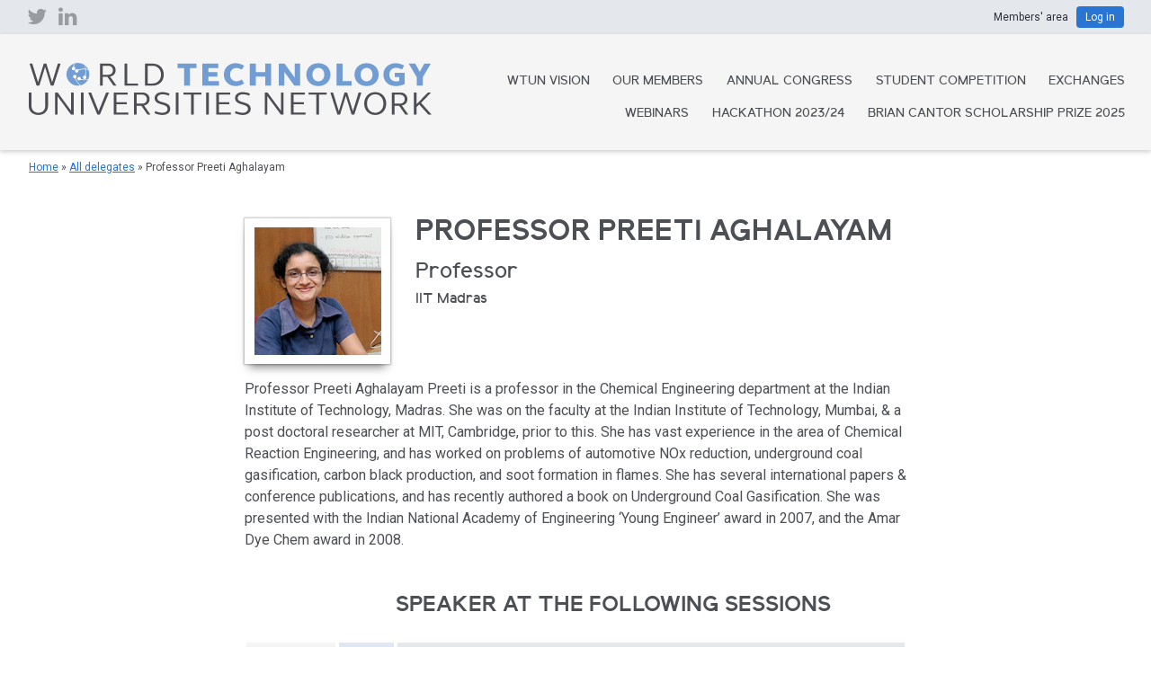

--- FILE ---
content_type: image/svg+xml
request_url: https://www.wtu-n.net/wp-content/themes/wtun/library/wtun-logo.svg
body_size: 2325
content:
<?xml version="1.0" encoding="utf-8"?>
<!-- Generator: Adobe Illustrator 23.0.1, SVG Export Plug-In . SVG Version: 6.00 Build 0)  -->
<svg version="1.1" id="Layer_1" xmlns="http://www.w3.org/2000/svg" xmlns:xlink="http://www.w3.org/1999/xlink" x="0px" y="0px"
	 viewBox="0 0 470.31 60.96" style="enable-background:new 0 0 470.31 60.96;" xml:space="preserve">
<style type="text/css">
	.st0{fill:#4C4E53;}
	.st1{fill:#719DD3;}
	.st2{fill:#FFFFFF;}
</style>
<path class="st0" d="M37.16,0.79h-3.23l-6.69,21.93L20.5,0.79h-3l-6.69,21.93L4.08,0.79H0.88l8.27,25.85h3.15L19,4.71l6.73,21.93
	h3.15L37.16,0.79L37.16,0.79z M83.17,26.64h3.08V16.37h5.54l7.12,10.27h3.5l-7.54-10.73c3.92-0.5,6.5-3.46,6.5-7.39
	c0-4.54-3.46-7.73-8.35-7.73h-9.85V26.64L83.17,26.64z M86.24,3.29h6.31c3.35,0,5.69,2.19,5.69,5.31c0,3.15-2.35,5.27-5.69,5.27
	h-6.31V3.29L86.24,3.29z M111.71,26.64h15.7v-2.5h-12.54V0.79h-3.15V26.64L111.71,26.64z M135.71,26.64h8.73
	c7.85,0,13.16-5.31,13.16-12.93c0-7.69-5.31-12.93-13.16-12.93h-8.73V26.64L135.71,26.64z M154.37,13.71
	c0,6.12-4.19,10.42-10.23,10.42h-5.27V3.29h5.27C150.18,3.29,154.37,7.6,154.37,13.71L154.37,13.71z"/>
<path class="st1" d="M181.26,26.64h7.04V6.17h7.46V0.79h-22v5.39h7.5V26.64L181.26,26.64z M202.57,26.64h19.35v-5.23h-12.31v-5.46
	h10.46v-5.08h-10.46V6.02h11.69V0.79h-18.73V26.64L202.57,26.64z M227.81,13.71c0,7.81,5.65,13.39,13.81,13.39
	c3.31,0,6.77-1.08,9.81-3.04l-2.81-4.65c-2,1.35-3.96,2.12-6.04,2.12c-4.5,0-7.58-3.19-7.58-7.81c0-4.62,3.08-7.81,7.58-7.81
	c2.08,0,4.04,0.77,6.04,2.12l2.81-4.65c-3.04-1.96-6.5-3.04-9.81-3.04C233.46,0.33,227.81,5.87,227.81,13.71L227.81,13.71z
	 M258.04,26.64h7.04V16.1h10.92v10.54h7.04V0.79h-7.04v9.92h-10.92V0.79h-7.04V26.64L258.04,26.64z M291.82,26.64h6.5V10.37
	l11.73,16.27h6.77V0.79h-6.46v16.27L298.59,0.79h-6.77V26.64L291.82,26.64z M324.02,13.71c0,7.85,5.81,13.39,14.08,13.39
	c8.27,0,14.12-5.54,14.12-13.39c0-7.85-5.85-13.39-14.12-13.39C329.82,0.33,324.02,5.87,324.02,13.71L324.02,13.71z M331.21,13.71
	c0-4.62,2.81-7.89,6.89-7.89c4.08,0,6.92,3.27,6.92,7.89c0,4.62-2.85,7.89-6.92,7.89C334.02,21.6,331.21,18.33,331.21,13.71
	L331.21,13.71z M359.37,26.64h17.54v-5.39h-10.5V0.79h-7.04V26.64L359.37,26.64z M380.3,13.71c0,7.85,5.81,13.39,14.08,13.39
	c8.27,0,14.12-5.54,14.12-13.39c0-7.85-5.85-13.39-14.12-13.39C386.11,0.33,380.3,5.87,380.3,13.71L380.3,13.71z M387.49,13.71
	c0-4.62,2.81-7.89,6.89-7.89c4.08,0,6.93,3.27,6.93,7.89c0,4.62-2.85,7.89-6.93,7.89C390.3,21.6,387.49,18.33,387.49,13.71
	L387.49,13.71z M438.88,11.52h-11.62v5.12h5.15v4.5c-1.04,0.38-2.15,0.58-3.39,0.58c-4.77,0-8.08-3.19-8.08-8c0-4.69,3.31-8,8.08-8
	c2.19,0,4.27,0.77,6.73,2.04l2.54-4.69c-3.39-1.81-6.81-2.73-10.12-2.73c-8.27,0-14.12,5.54-14.12,13.39
	c0,7.85,5.96,13.39,14.43,13.39c3.62,0,6.96-0.85,10.39-2.27V11.52L438.88,11.52z M452.96,26.64h7.08v-10l9.39-15.85h-7.62
	l-5.31,9.62l-5.31-9.62h-7.62l9.39,15.85V26.64L452.96,26.64z"/>
<path class="st0" d="M22.43,34.65h-3.19V50.5c0,4.65-3.39,7.89-8.04,7.89c-4.62,0-8.04-3.23-8.04-7.89V34.65H0v15.96
	c0,6.12,4.73,10.35,11.19,10.35c6.46,0,11.23-4.23,11.23-10.35V34.65L22.43,34.65z M30.58,60.5h2.96V39.04L49.28,60.5h3.12V34.65
	h-2.96v21.47L33.7,34.65h-3.12V60.5L30.58,60.5z M60.86,60.5h3.15V34.65h-3.15V60.5L60.86,60.5z M93.67,34.65h-3.35l-8.81,21.93
	l-8.77-21.93H69.4L80.05,60.5h2.96L93.67,34.65L93.67,34.65z M99.06,60.5h17.12v-2.46h-13.96v-9.58h12.12v-2.38h-12.12v-8.96h13.35
	v-2.46h-16.5V60.5L99.06,60.5z M122.83,60.5h3.08V50.23h5.54l7.12,10.27h3.5l-7.54-10.73c3.92-0.5,6.5-3.46,6.5-7.39
	c0-4.54-3.46-7.73-8.35-7.73h-9.85V60.5L122.83,60.5z M125.91,37.15h6.31c3.35,0,5.69,2.19,5.69,5.31c0,3.15-2.35,5.27-5.69,5.27
	h-6.31V37.15L125.91,37.15z M146.95,41.11c0,9.54,15.08,5.69,15.08,12.77c0,2.69-2.46,4.5-6.27,4.5c-2.35,0-5.27-0.77-8.19-1.92
	l-0.77,2.46c3.31,1.35,6.46,2.04,9.19,2.04c5.46,0,9.19-2.89,9.19-7.08c0-9.77-15.12-5.85-15.12-12.77c0-2.62,2.46-4.35,6.15-4.35
	c2.19,0,4.65,0.54,7.27,1.62l0.77-2.46c-2.92-1.15-5.69-1.73-8.27-1.73C150.64,34.19,146.95,37.04,146.95,41.11L146.95,41.11z
	 M171.76,60.5h3.15V34.65h-3.15V60.5L171.76,60.5z M189.46,60.5h3.15V37.15h8.92v-2.5h-21v2.5h8.93V60.5L189.46,60.5z M207.15,60.5
	h3.15V34.65h-3.15V60.5L207.15,60.5z M218.77,60.5h17.12v-2.46h-13.96v-9.58h12.12v-2.38h-12.12v-8.96h13.35v-2.46h-16.5V60.5
	L218.77,60.5z M240.81,41.11c0,9.54,15.08,5.69,15.08,12.77c0,2.69-2.46,4.5-6.27,4.5c-2.35,0-5.27-0.77-8.19-1.92l-0.77,2.46
	c3.31,1.35,6.46,2.04,9.19,2.04c5.46,0,9.19-2.89,9.19-7.08c0-9.77-15.12-5.85-15.12-12.77c0-2.62,2.46-4.35,6.15-4.35
	c2.19,0,4.66,0.54,7.27,1.62l0.77-2.46c-2.92-1.15-5.69-1.73-8.27-1.73C244.5,34.19,240.81,37.04,240.81,41.11L240.81,41.11z
	 M275.62,60.5h2.96V39.04l15.73,21.46h3.12V34.65h-2.96v21.47l-15.73-21.47h-3.12V60.5L275.62,60.5z M305.9,60.5h17.12v-2.46h-13.96
	v-9.58h12.12v-2.38h-12.12v-8.96h13.35v-2.46h-16.5V60.5L305.9,60.5z M335.75,60.5h3.15V37.15h8.92v-2.5h-21v2.5h8.92V60.5
	L335.75,60.5z M388.33,34.65h-3.23l-6.69,21.93l-6.73-21.93h-3l-6.69,21.93l-6.73-21.93h-3.19l8.27,25.85h3.15l6.69-21.93
	l6.73,21.93h3.15L388.33,34.65L388.33,34.65z M391.61,47.58c0,7.85,5.35,13.39,12.85,13.39c7.54,0,12.85-5.54,12.85-13.39
	c0-7.85-5.31-13.39-12.85-13.39C396.95,34.19,391.61,39.73,391.61,47.58L391.61,47.58z M394.87,47.58c0-6.35,3.96-10.81,9.58-10.81
	c5.62,0,9.62,4.46,9.62,10.81c0,6.35-4,10.81-9.62,10.81C398.84,58.39,394.87,53.92,394.87,47.58L394.87,47.58z M423.84,60.5h3.08
	V50.23h5.54l7.12,10.27h3.5l-7.54-10.73c3.92-0.5,6.5-3.46,6.5-7.39c0-4.54-3.46-7.73-8.35-7.73h-9.85V60.5L423.84,60.5z
	 M426.92,37.15h6.31c3.35,0,5.69,2.19,5.69,5.31c0,3.15-2.35,5.27-5.69,5.27h-6.31V37.15L426.92,37.15z M449.69,60.5h3.08v-8.77
	l3.08-3.08L466.5,60.5h3.81L458,46.73l11.77-12.08H466l-13.23,13.66V34.65h-3.08V60.5L449.69,60.5z"/>
<path class="st1" d="M57.32,26.67c7.38,0,13.33-5.97,13.33-13.33C70.65,5.97,64.68,0,57.32,0c-7.36,0-13.34,5.97-13.34,13.33
	C43.98,20.7,49.95,26.67,57.32,26.67L57.32,26.67z"/>
<path class="st2" d="M52.34,8.63c1.12,0,2.02-0.91,2.02-2.02c0-1.12-0.9-2.02-2.02-2.02c-1.12,0-2.02,0.91-2.02,2.02
	C50.31,7.72,51.22,8.63,52.34,8.63L52.34,8.63z"/>
<path class="st2" d="M55.98,11.42c1.12,0,2.02-0.91,2.02-2.02c0-1.12-0.9-2.02-2.02-2.02s-2.02,0.91-2.02,2.02
	C53.96,10.52,54.87,11.42,55.98,11.42L55.98,11.42z"/>
<path class="st2" d="M65.24,18.89c1.12,0,2.02-0.91,2.02-2.02s-0.9-2.02-2.02-2.02c-1.12,0-2.02,0.91-2.02,2.02
	S64.13,18.89,65.24,18.89L65.24,18.89z"/>
<path class="st2" d="M58.72,20.41c1.12,0,2.02-0.91,2.02-2.02c0-1.12-0.91-2.02-2.02-2.02c-1.12,0-2.02,0.91-2.02,2.02
	C56.7,19.5,57.61,20.41,58.72,20.41L58.72,20.41z"/>
<path class="st2" d="M53.75,18.09c1.12,0,2.02-0.91,2.02-2.02c0-1.12-0.9-2.02-2.02-2.02s-2.02,0.91-2.02,2.02
	C51.72,17.19,52.63,18.09,53.75,18.09L53.75,18.09z"/>
<path class="st2" d="M53.29,16.98c2.57,6,6.49,9.46,6.69,9.42c0.28-0.05,0.6-0.14,0.6-0.14s-4.97-4.09-6.38-9.67
	C54.15,16.69,53.31,16.98,53.29,16.98L53.29,16.98z"/>
<path class="st2" d="M59.64,19.55c4.87,1.3,9.42,0.13,9.42,0.12c0.16-0.25,0.26-0.51,0.26-0.51s-6.1,1.04-8.81-0.4
	C59.86,18.91,59.56,19.1,59.64,19.55L59.64,19.55z"/>
<path class="st2" d="M66.25,15.64c1.52-6.47-0.62-12.74-0.62-12.74s-0.17-0.14-0.41-0.31c0.02,0.11,2.11,8.31-0.01,12.89
	C65.09,15.74,66.08,16.15,66.25,15.64L66.25,15.64z"/>
<path class="st2" d="M57.55,9.02C61.3,6.55,69.5,7.9,69.5,7.9s-0.14-0.36-0.26-0.54c0,0-6.51-1.53-12.09,0.71
	C56.71,9.04,57.15,8.68,57.55,9.02L57.55,9.02z"/>
<path class="st2" d="M51.81,5.24c-0.06-2.71,1.9-4.74,2.07-4.79c0.21-0.07,0.59-0.14,0.59-0.14s-2.52,2.54-1.65,4.84
	C52.75,5.12,51.82,5.24,51.81,5.24L51.81,5.24z"/>
</svg>


--- FILE ---
content_type: image/svg+xml
request_url: https://www.wtu-n.net/wp-content/themes/wtun/library/wtun-logo-white.svg
body_size: 2285
content:
<?xml version="1.0" encoding="utf-8"?>
<!-- Generator: Adobe Illustrator 23.0.1, SVG Export Plug-In . SVG Version: 6.00 Build 0)  -->
<svg version="1.1" id="Layer_1" xmlns="http://www.w3.org/2000/svg" xmlns:xlink="http://www.w3.org/1999/xlink" x="0px" y="0px"
	 viewBox="0 0 470.31 60.96" style="enable-background:new 0 0 470.31 60.96;" xml:space="preserve">
<style type="text/css">
	.st0{fill:#FFFFFF;}
	.st1{fill:#719DD3;}
</style>
<path class="st0" d="M37.16,0.79h-3.23l-6.69,21.93L20.5,0.79h-3l-6.69,21.93L4.08,0.79H0.88l8.27,25.85h3.15L19,4.71l6.73,21.93
	h3.15L37.16,0.79L37.16,0.79z M83.17,26.64h3.08V16.37h5.54l7.12,10.27h3.5l-7.54-10.73c3.92-0.5,6.5-3.46,6.5-7.39
	c0-4.54-3.46-7.73-8.35-7.73h-9.85V26.64L83.17,26.64z M86.24,3.29h6.31c3.35,0,5.69,2.19,5.69,5.31c0,3.15-2.35,5.27-5.69,5.27
	h-6.31V3.29L86.24,3.29z M111.71,26.64h15.7v-2.5h-12.54V0.79h-3.15V26.64L111.71,26.64z M135.71,26.64h8.73
	c7.85,0,13.16-5.31,13.16-12.93c0-7.69-5.31-12.93-13.16-12.93h-8.73V26.64L135.71,26.64z M154.37,13.71
	c0,6.12-4.19,10.42-10.23,10.42h-5.27V3.29h5.27C150.18,3.29,154.37,7.6,154.37,13.71L154.37,13.71z"/>
<path class="st1" d="M181.26,26.64h7.04V6.17h7.46V0.79h-22v5.39h7.5V26.64L181.26,26.64z M202.57,26.64h19.35v-5.23h-12.31v-5.46
	h10.46v-5.08h-10.46V6.02h11.69V0.79h-18.73V26.64L202.57,26.64z M227.81,13.71c0,7.81,5.65,13.39,13.81,13.39
	c3.31,0,6.77-1.08,9.81-3.04l-2.81-4.65c-2,1.35-3.96,2.12-6.04,2.12c-4.5,0-7.58-3.19-7.58-7.81c0-4.62,3.08-7.81,7.58-7.81
	c2.08,0,4.04,0.77,6.04,2.12l2.81-4.65c-3.04-1.96-6.5-3.04-9.81-3.04C233.46,0.33,227.81,5.87,227.81,13.71L227.81,13.71z
	 M258.04,26.64h7.04V16.1h10.92v10.54h7.04V0.79h-7.04v9.92h-10.92V0.79h-7.04V26.64L258.04,26.64z M291.82,26.64h6.5V10.37
	l11.73,16.27h6.77V0.79h-6.46v16.27L298.59,0.79h-6.77V26.64L291.82,26.64z M324.02,13.71c0,7.85,5.81,13.39,14.08,13.39
	c8.27,0,14.12-5.54,14.12-13.39c0-7.85-5.85-13.39-14.12-13.39C329.82,0.33,324.02,5.87,324.02,13.71L324.02,13.71z M331.21,13.71
	c0-4.62,2.81-7.89,6.89-7.89c4.08,0,6.92,3.27,6.92,7.89c0,4.62-2.85,7.89-6.92,7.89C334.02,21.6,331.21,18.33,331.21,13.71
	L331.21,13.71z M359.37,26.64h17.54v-5.39h-10.5V0.79h-7.04V26.64L359.37,26.64z M380.3,13.71c0,7.85,5.81,13.39,14.08,13.39
	c8.27,0,14.12-5.54,14.12-13.39c0-7.85-5.85-13.39-14.12-13.39C386.11,0.33,380.3,5.87,380.3,13.71L380.3,13.71z M387.49,13.71
	c0-4.62,2.81-7.89,6.89-7.89c4.08,0,6.93,3.27,6.93,7.89c0,4.62-2.85,7.89-6.93,7.89C390.3,21.6,387.49,18.33,387.49,13.71
	L387.49,13.71z M438.88,11.52h-11.62v5.12h5.15v4.5c-1.04,0.38-2.15,0.58-3.39,0.58c-4.77,0-8.08-3.19-8.08-8c0-4.69,3.31-8,8.08-8
	c2.19,0,4.27,0.77,6.73,2.04l2.54-4.69c-3.39-1.81-6.81-2.73-10.12-2.73c-8.27,0-14.12,5.54-14.12,13.39
	c0,7.85,5.96,13.39,14.43,13.39c3.62,0,6.96-0.85,10.39-2.27V11.52L438.88,11.52z M452.96,26.64h7.08v-10l9.39-15.85h-7.62
	l-5.31,9.62l-5.31-9.62h-7.62l9.39,15.85V26.64L452.96,26.64z"/>
<path class="st0" d="M22.43,34.65h-3.19V50.5c0,4.65-3.39,7.89-8.04,7.89c-4.62,0-8.04-3.23-8.04-7.89V34.65H0v15.96
	c0,6.12,4.73,10.35,11.19,10.35c6.46,0,11.23-4.23,11.23-10.35V34.65L22.43,34.65z M30.58,60.5h2.96V39.04L49.28,60.5h3.12V34.65
	h-2.96v21.47L33.7,34.65h-3.12V60.5L30.58,60.5z M60.86,60.5h3.15V34.65h-3.15V60.5L60.86,60.5z M93.67,34.65h-3.35l-8.81,21.93
	l-8.77-21.93H69.4L80.05,60.5h2.96L93.67,34.65L93.67,34.65z M99.06,60.5h17.12v-2.46h-13.96v-9.58h12.12v-2.38h-12.12v-8.96h13.35
	v-2.46h-16.5V60.5L99.06,60.5z M122.83,60.5h3.08V50.23h5.54l7.12,10.27h3.5l-7.54-10.73c3.92-0.5,6.5-3.46,6.5-7.39
	c0-4.54-3.46-7.73-8.35-7.73h-9.85V60.5L122.83,60.5z M125.91,37.15h6.31c3.35,0,5.69,2.19,5.69,5.31c0,3.15-2.35,5.27-5.69,5.27
	h-6.31V37.15L125.91,37.15z M146.95,41.11c0,9.54,15.08,5.69,15.08,12.77c0,2.69-2.46,4.5-6.27,4.5c-2.35,0-5.27-0.77-8.19-1.92
	l-0.77,2.46c3.31,1.35,6.46,2.04,9.19,2.04c5.46,0,9.19-2.89,9.19-7.08c0-9.77-15.12-5.85-15.12-12.77c0-2.62,2.46-4.35,6.15-4.35
	c2.19,0,4.65,0.54,7.27,1.62l0.77-2.46c-2.92-1.15-5.69-1.73-8.27-1.73C150.64,34.19,146.95,37.04,146.95,41.11L146.95,41.11z
	 M171.76,60.5h3.15V34.65h-3.15V60.5L171.76,60.5z M189.46,60.5h3.15V37.15h8.92v-2.5h-21v2.5h8.93V60.5L189.46,60.5z M207.15,60.5
	h3.15V34.65h-3.15V60.5L207.15,60.5z M218.77,60.5h17.12v-2.46h-13.96v-9.58h12.12v-2.38h-12.12v-8.96h13.35v-2.46h-16.5V60.5
	L218.77,60.5z M240.81,41.11c0,9.54,15.08,5.69,15.08,12.77c0,2.69-2.46,4.5-6.27,4.5c-2.35,0-5.27-0.77-8.19-1.92l-0.77,2.46
	c3.31,1.35,6.46,2.04,9.19,2.04c5.46,0,9.19-2.89,9.19-7.08c0-9.77-15.12-5.85-15.12-12.77c0-2.62,2.46-4.35,6.15-4.35
	c2.19,0,4.66,0.54,7.27,1.62l0.77-2.46c-2.92-1.15-5.69-1.73-8.27-1.73C244.5,34.19,240.81,37.04,240.81,41.11L240.81,41.11z
	 M275.62,60.5h2.96V39.04l15.73,21.46h3.12V34.65h-2.96v21.47l-15.73-21.47h-3.12V60.5L275.62,60.5z M305.9,60.5h17.12v-2.46h-13.96
	v-9.58h12.12v-2.38h-12.12v-8.96h13.35v-2.46h-16.5V60.5L305.9,60.5z M335.75,60.5h3.15V37.15h8.92v-2.5h-21v2.5h8.92V60.5
	L335.75,60.5z M388.33,34.65h-3.23l-6.69,21.93l-6.73-21.93h-3l-6.69,21.93l-6.73-21.93h-3.19l8.27,25.85h3.15l6.69-21.93
	l6.73,21.93h3.15L388.33,34.65L388.33,34.65z M391.61,47.58c0,7.85,5.35,13.39,12.85,13.39c7.54,0,12.85-5.54,12.85-13.39
	c0-7.85-5.31-13.39-12.85-13.39C396.95,34.19,391.61,39.73,391.61,47.58L391.61,47.58z M394.87,47.58c0-6.35,3.96-10.81,9.58-10.81
	c5.62,0,9.62,4.46,9.62,10.81c0,6.35-4,10.81-9.62,10.81C398.84,58.39,394.87,53.92,394.87,47.58L394.87,47.58z M423.84,60.5h3.08
	V50.23h5.54l7.12,10.27h3.5l-7.54-10.73c3.92-0.5,6.5-3.46,6.5-7.39c0-4.54-3.46-7.73-8.35-7.73h-9.85V60.5L423.84,60.5z
	 M426.92,37.15h6.31c3.35,0,5.69,2.19,5.69,5.31c0,3.15-2.35,5.27-5.69,5.27h-6.31V37.15L426.92,37.15z M449.69,60.5h3.08v-8.77
	l3.08-3.08L466.5,60.5h3.81L458,46.73l11.77-12.08H466l-13.23,13.66V34.65h-3.08V60.5L449.69,60.5z"/>
<path class="st1" d="M57.32,26.67c7.38,0,13.33-5.97,13.33-13.33C70.65,5.97,64.68,0,57.32,0c-7.36,0-13.34,5.97-13.34,13.33
	C43.98,20.7,49.95,26.67,57.32,26.67L57.32,26.67z"/>
<path class="st0" d="M52.34,8.63c1.12,0,2.02-0.91,2.02-2.02c0-1.12-0.9-2.02-2.02-2.02c-1.12,0-2.02,0.91-2.02,2.02
	C50.31,7.72,51.22,8.63,52.34,8.63L52.34,8.63z"/>
<path class="st0" d="M55.98,11.42c1.12,0,2.02-0.91,2.02-2.02c0-1.12-0.9-2.02-2.02-2.02s-2.02,0.91-2.02,2.02
	C53.96,10.52,54.87,11.42,55.98,11.42L55.98,11.42z"/>
<path class="st0" d="M65.24,18.89c1.12,0,2.02-0.91,2.02-2.02s-0.9-2.02-2.02-2.02c-1.12,0-2.02,0.91-2.02,2.02
	S64.13,18.89,65.24,18.89L65.24,18.89z"/>
<path class="st0" d="M58.72,20.41c1.12,0,2.02-0.91,2.02-2.02c0-1.12-0.91-2.02-2.02-2.02c-1.12,0-2.02,0.91-2.02,2.02
	C56.7,19.5,57.61,20.41,58.72,20.41L58.72,20.41z"/>
<path class="st0" d="M53.75,18.09c1.12,0,2.02-0.91,2.02-2.02c0-1.12-0.9-2.02-2.02-2.02s-2.02,0.91-2.02,2.02
	C51.72,17.19,52.63,18.09,53.75,18.09L53.75,18.09z"/>
<path class="st0" d="M53.29,16.98c2.57,6,6.49,9.46,6.69,9.42c0.28-0.05,0.6-0.14,0.6-0.14s-4.97-4.09-6.38-9.67
	C54.15,16.69,53.31,16.98,53.29,16.98L53.29,16.98z"/>
<path class="st0" d="M59.64,19.55c4.87,1.3,9.42,0.13,9.42,0.12c0.16-0.25,0.26-0.51,0.26-0.51s-6.1,1.04-8.81-0.4
	C59.86,18.91,59.56,19.1,59.64,19.55L59.64,19.55z"/>
<path class="st0" d="M66.25,15.64c1.52-6.47-0.62-12.74-0.62-12.74s-0.17-0.14-0.41-0.31c0.02,0.11,2.11,8.31-0.01,12.89
	C65.09,15.74,66.08,16.15,66.25,15.64L66.25,15.64z"/>
<path class="st0" d="M57.55,9.02C61.3,6.55,69.5,7.9,69.5,7.9s-0.14-0.36-0.26-0.54c0,0-6.51-1.53-12.09,0.71
	C56.71,9.04,57.15,8.68,57.55,9.02L57.55,9.02z"/>
<path class="st0" d="M51.81,5.24c-0.06-2.71,1.9-4.74,2.07-4.79c0.21-0.07,0.59-0.14,0.59-0.14s-2.52,2.54-1.65,4.84
	C52.75,5.12,51.82,5.24,51.81,5.24L51.81,5.24z"/>
</svg>


--- FILE ---
content_type: text/plain
request_url: https://www.google-analytics.com/j/collect?v=1&_v=j102&a=785089455&t=pageview&_s=1&dl=https%3A%2F%2Fwww.wtu-n.net%2Fdelegates%2Fprofessor-preeti-aghalayam%2F&ul=en-us%40posix&dt=Professor%20Preeti%20Aghalayam%20%E2%80%93%20World%20Technology%20Universities%20Network&sr=1280x720&vp=1280x720&_u=YEBAAEABAAAAACAAI~&jid=766366365&gjid=649739339&cid=1016199545.1769017407&tid=UA-85046104-1&_gid=1166260479.1769017407&_r=1&_slc=1&gtm=45He61k1n81W47X3JHza200&gcd=13l3l3l3l1l1&dma=0&tag_exp=103116026~103200004~104527906~104528500~104684208~104684211~105391253~115495939~115616985~115938465~115938469~117025848~117041587~117124380&z=747318331
body_size: -449
content:
2,cG-KRDY1PYKBE